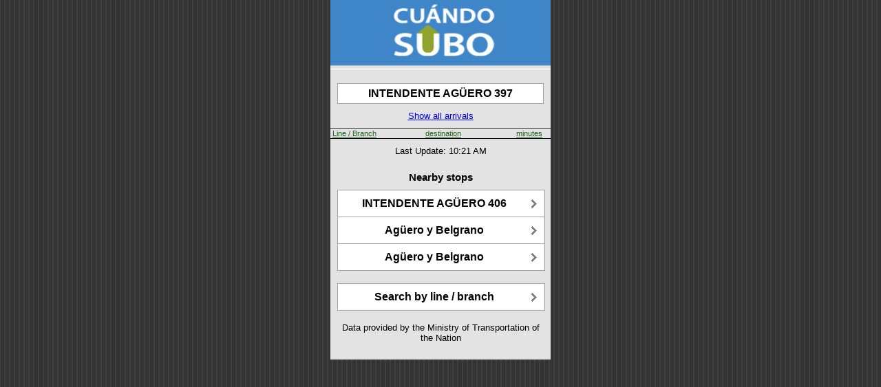

--- FILE ---
content_type: text/html;charset=UTF-8
request_url: https://cuandosubo.sube.gob.ar/onebusaway-webapp/where/iphone/stop.action;jsessionid=59BDB50B5E1840230C47EBB1FEE534A9.OBA1-pro?id=82_6568111818&route=82_1572&order=dest
body_size: 1486
content:
<?xml version="1.0" encoding="UTF-8"?>
<html><head><title>INTENDENTE AG&Uuml;ERO 397 - SE bound - Stop # 6568111818</title><meta content="user-scalable=no, width=device-width" name="viewport"/><link href="/onebusaway-webapp/resource.action?id=%2fWEB-INF%2fcss%2fwhere-iphone-74672a9eefa54c21377d5c129882c635.cache.css" media="all" type="text/css" rel="stylesheet"/><link href="/onebusaway-webapp/resource.action?id=%2fimages%2fBus-eeb24432c1fb06cecf02c1f0842249d3.cache.png" type="image/png" rel="icon"/><link href="/onebusaway-webapp/resource.action?id=%2fimages%2fiphone-aa8dd98fdadc5ac8e8f0fb7f47491f9b.cache.png" type="image/png" rel="apple-touch-icon"/><meta content="60" http-equiv="Refresh"/><link href="/onebusaway-webapp/resource.action?id=%2fWEB-INF%2fcss%2fwhere-stop-ce0995b4b78d967882086f2ceeb57cbe.cache.css" media="all" type="text/css" rel="stylesheet"/><script src="/onebusaway-webapp/resource.action?id=messages%3aArrivalAndDepartureMessages=org.onebusaway.webapp.actions.bundles-7c39d92a1c0958affffd6fdd95134de4.cache.ArrivalAndDepartureMessages" type="text/javascript"></script></head><body><div id="root"><div id="topBar"><div><a href="/onebusaway-webapp/where/iphone/index.action"><image src="/onebusaway-webapp/resource.action?id=%2fimages%2fwhere%2fiphone%2fLogo-db91bb3d0c433c2a27c426869df07941.cache.jpg" style="width: 100%; height: 100%;"/></a></div></div><div id="content"><div class="arrivalsStopInfo"><div class="arrivalsStopAddress">INTENDENTE AG&Uuml;ERO 397</div></div><div class="arrivalsFilterPanel"><a href="/onebusaway-webapp/where/iphone/stop.action;jsessionid=1BFA9E18DB1FD8356FF5E9B2D6D65F64.OBA1-pro?id=82_6568111818&amp;route=all&amp;order=dest">Show all arrivals</a></div><table class="arrivalsTable"><tr class="arrivalsHeader"><td class="arrivalsRouteColumn"><a href="/onebusaway-webapp/where/iphone/stop.action;jsessionid=1BFA9E18DB1FD8356FF5E9B2D6D65F64.OBA1-pro?id=82_6568111818&amp;route=82_1572&amp;order=route">Line / Branch</a></td><td class="arrivalsDestinationColumn"><a href="/onebusaway-webapp/where/iphone/stop.action;jsessionid=1BFA9E18DB1FD8356FF5E9B2D6D65F64.OBA1-pro?id=82_6568111818&amp;route=82_1572&amp;order=dest">destination</a></td><td class="arrivalsStatusColumn"><a href="/onebusaway-webapp/where/iphone/stop.action;jsessionid=1BFA9E18DB1FD8356FF5E9B2D6D65F64.OBA1-pro?id=82_6568111818&amp;route=82_1572&amp;order=time">minutes</a></td></tr></table><div class="arrivalsStatusUpdates">Last Update: 10:21 AM</div><div id="nearby_stops"><br/><h3>Nearby stops</h3><ul class="buttons"><li><a href="/onebusaway-webapp/where/iphone/stop.action;jsessionid=1BFA9E18DB1FD8356FF5E9B2D6D65F64.OBA1-pro?id=82_6568125416"><div>INTENDENTE AG&Uuml;ERO 406</div></a></li><li><a href="/onebusaway-webapp/where/iphone/stop.action;jsessionid=1BFA9E18DB1FD8356FF5E9B2D6D65F64.OBA1-pro?id=82_06568001035"><div>Ag&uuml;ero y Belgrano</div></a></li><li><a href="/onebusaway-webapp/where/iphone/stop.action;jsessionid=1BFA9E18DB1FD8356FF5E9B2D6D65F64.OBA1-pro?id=82_06568001038"><div>Ag&uuml;ero y Belgrano</div></a></li></ul></div><ul class="buttons"><li><a href="/onebusaway-webapp/where/iphone/index.action;jsessionid=1BFA9E18DB1FD8356FF5E9B2D6D65F64.OBA1-pro">Search by line / branch</a></li></ul><p class="credits">Data provided by the Ministry of Transportation of the Nation</p></div></div><script type="application/x-javascript">

if (navigator.userAgent.indexOf('iPhone') != -1)
	addEventListener("load", function() { setTimeout(hideURLbar, 0); }, false);
                    
function hideURLbar() { window.scrollTo(0, 1); }

</script><script type="text/javascript">
var gaJsHost = (("https:" == document.location.protocol) ? "https://ssl." : "http://www.");
document.write(unescape("%3Cscript src='" + gaJsHost + "google-analytics.com/ga.js' type='text/javascript'%3E%3C/script%3E"));
</script><script type="text/javascript">
var pageTracker = _gat._getTracker("UA-2423527-7");
pageTracker._initData();
pageTracker._trackPageview();
</script></body></html>